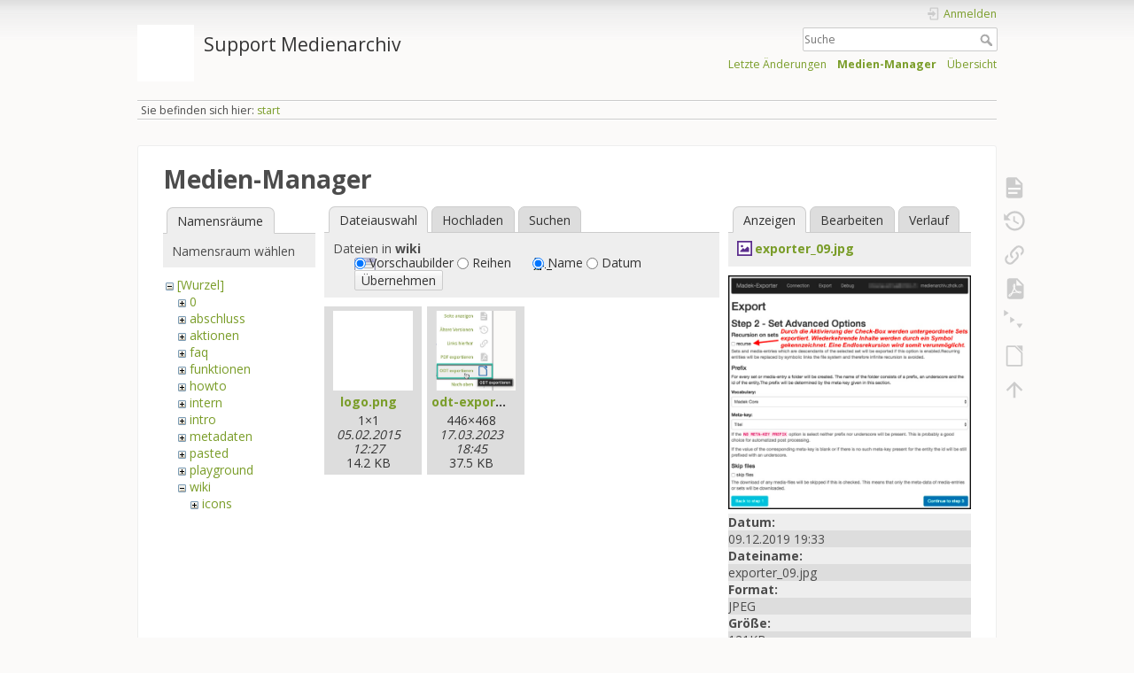

--- FILE ---
content_type: text/html; charset=utf-8
request_url: https://wiki.zhdk.ch/medienarchiv/doku.php?id=start&ns=wiki&tab_files=files&do=media&tab_details=view&image=exporter_09.jpg
body_size: 6357
content:
<!DOCTYPE html>
<html lang="de" dir="ltr" class="no-js">
<head>
    <meta charset="utf-8" />
    <title>start [Support Medienarchiv]</title>
    <meta name="generator" content="DokuWiki"/>
<meta name="theme-color" content="#008800"/>
<meta name="robots" content="noindex,nofollow"/>
<link rel="search" type="application/opensearchdescription+xml" href="/medienarchiv/lib/exe/opensearch.php" title="Support Medienarchiv"/>
<link rel="start" href="/medienarchiv/"/>
<link rel="contents" href="/medienarchiv/doku.php?id=start&amp;do=index" title="Übersicht"/>
<link rel="manifest" href="/medienarchiv/lib/exe/manifest.php" crossorigin="use-credentials"/>
<link rel="alternate" type="application/rss+xml" title="Letzte Änderungen" href="/medienarchiv/feed.php"/>
<link rel="alternate" type="application/rss+xml" title="Aktueller Namensraum" href="/medienarchiv/feed.php?mode=list&amp;ns="/>
<link rel="alternate" type="text/html" title="HTML Klartext" href="/medienarchiv/doku.php?do=export_xhtml&amp;id=start"/>
<link rel="alternate" type="text/plain" title="Wiki Markup" href="/medienarchiv/doku.php?do=export_raw&amp;id=start"/>
<link rel="stylesheet" href="/medienarchiv/lib/exe/css.php?t=dokuwiki&amp;tseed=1f12a35df5d3fe5aca924c067bcc5c30"/>
<script >var NS='';var JSINFO = {"plugins":{"dropfiles":{"insertFileLink":0},"edittable":{"default columnwidth":""},"struct":{"isPageEditor":false,"disableDeleteSerial":0},"vshare":{"youtube":"youtube\\.com\/.*[&?]v=([a-z0-9_\\-]+)","vimeo":"vimeo\\.com\\\/(\\d+)","slideshare":"slideshare.*id=(\\d+)","dailymotion":"dailymotion\\.com\/video\/([a-z0-9]+)","archiveorg":"archive\\.org\/(?:embed|details)\/([a-zA-Z0-9_\\-]+)","soundcloud":"soundcloud\\.com\/([\\w-]+\/[\\w-]+)","niconico":"nicovideo\\.jp\/watch\/(sm[0-9]+)","bitchute":"bitchute\\.com\\\/video\\\/([a-zA-Z0-9_\\-]+)","coub":"coub\\.com\\\/view\\\/([a-zA-Z0-9_\\-]+)","odysee":"odysee\\.com\/\\$\/(?:embed|download)\/([-%_?=\/a-zA-Z0-9]+)","youku":"v\\.youku\\.com\/v_show\/id_([0-9A-Za-z=]+)\\.html","bilibili":"bilibili\\.com\\\/video\\\/(BV[0-9A-Za-z]+)","msoffice":"(?:office\\.com.*[&?]videoid=([a-z0-9\\-]+))","msstream":"microsoftstream\\.com\\\/video\\\/([a-f0-9\\-]{36})","rutube":"rutube\\.ru\\\/video\\\/([a-z0-9]+)\\\/","gdrive":"drive\\.google\\.com\\\/file\\\/d\\\/([a-zA-Z0-9_-]+)\/","medienarchiv":"medienarchiv\\.zhdk\\.ch\/entries\/([a-z0-9_\\-]+)\/embedded","medienarchiv-rstrct":"medienarchiv\\.zhdk\\.ch\/entries\/([a-z0-9_\\-]+)"}},"updatable":1,"userreplace":1,"default_macro_string":"","plugin_folded":{"hide":"zuklappen","reveal":"aufklappen"},"isadmin":0,"isauth":0,"move_renameokay":false,"move_allowrename":false,"SMILEY_CONF":{"8-)":"cool.svg","8-O":"eek.svg","8-o":"eek.svg",":-(":"sad.svg",":-)":"smile.svg","=)":"smile2.svg",":-\/":"doubt.svg",":-\\":"doubt2.svg",":-?":"confused.svg",":-D":"biggrin.svg",":-P":"razz.svg",":-o":"surprised.svg",":-O":"surprised.svg",":-x":"silenced.svg",":-X":"silenced.svg",":-|":"neutral.svg",";-)":"wink.svg","m(":"facepalm.svg","^_^":"fun.svg",":?:":"question.svg",":!:":"exclaim.svg","LOL":"lol.svg","FIXME":"fixme.svg","DELETEME":"deleteme.svg"},"id":"start","namespace":"","ACT":"media","useHeadingNavigation":0,"useHeadingContent":0};(function(H){H.className=H.className.replace(/\bno-js\b/,'js')})(document.documentElement);</script>
<script src="/medienarchiv/lib/exe/jquery.php?tseed=8faf3dc90234d51a499f4f428a0eae43"></script>
<script src="/medienarchiv/lib/exe/js.php?t=dokuwiki&amp;tseed=1f12a35df5d3fe5aca924c067bcc5c30"></script>
    <meta name="viewport" content="width=device-width,initial-scale=1" />
    <link rel="shortcut icon" href="/medienarchiv/lib/tpl/dokuwiki/images/favicon.ico" />
<link rel="apple-touch-icon" href="/medienarchiv/lib/tpl/dokuwiki/images/apple-touch-icon.png" />
    </head>

<body>
    <div id="dokuwiki__site"><div id="dokuwiki__top" class="site dokuwiki mode_media tpl_dokuwiki   home  hasSidebar">

        
<!-- ********** HEADER ********** -->
<header id="dokuwiki__header"><div class="pad group">

    
    <div class="headings group">
        <ul class="a11y skip">
            <li><a href="#dokuwiki__content">zum Inhalt springen</a></li>
        </ul>

        <h1 class="logo"><a href="/medienarchiv/doku.php?id=start"  accesskey="h" title="Startseite [h]"><img src="/medienarchiv/lib/exe/fetch.php?media=wiki:logo.png" width="1" height="1" alt="" /><span>Support Medienarchiv</span></a></h1>
            </div>

    <div class="tools group">
        <!-- USER TOOLS -->
                    <div id="dokuwiki__usertools">
                <h3 class="a11y">Benutzer-Werkzeuge</h3>
                <ul>
                    <li class="action login"><a href="/medienarchiv/doku.php?id=start&amp;do=login&amp;sectok=" title="Anmelden" rel="nofollow"><span>Anmelden</span><svg xmlns="http://www.w3.org/2000/svg" width="24" height="24" viewBox="0 0 24 24"><path d="M10 17.25V14H3v-4h7V6.75L15.25 12 10 17.25M8 2h9a2 2 0 0 1 2 2v16a2 2 0 0 1-2 2H8a2 2 0 0 1-2-2v-4h2v4h9V4H8v4H6V4a2 2 0 0 1 2-2z"/></svg></a></li>                </ul>
            </div>
        
        <!-- SITE TOOLS -->
        <div id="dokuwiki__sitetools">
            <h3 class="a11y">Webseiten-Werkzeuge</h3>
            <form action="/medienarchiv/doku.php?id=start" method="get" role="search" class="search doku_form" id="dw__search" accept-charset="utf-8"><input type="hidden" name="do" value="search" /><input type="hidden" name="id" value="start" /><div class="no"><input name="q" type="text" class="edit" title="[F]" accesskey="f" placeholder="Suche" autocomplete="on" id="qsearch__in" value="" /><button value="1" type="submit" title="Suche">Suche</button><div id="qsearch__out" class="ajax_qsearch JSpopup"></div></div></form>            <div class="mobileTools">
                <form action="/medienarchiv/doku.php" method="get" accept-charset="utf-8"><div class="no"><input type="hidden" name="id" value="start" /><select name="do" class="edit quickselect" title="Werkzeuge"><option value="">Werkzeuge</option><optgroup label="Seiten-Werkzeuge"><option value="">Seite anzeigen</option><option value="revisions">Ältere Versionen</option><option value="backlink">Links hierher</option><option value="export_pdf">PDF exportieren</option><option value="menuitemfolded">Alles aus-/einklappen</option><option value="export_odt">ODT exportieren</option></optgroup><optgroup label="Webseiten-Werkzeuge"><option value="recent">Letzte Änderungen</option><option value="media">Medien-Manager</option><option value="index">Übersicht</option></optgroup><optgroup label="Benutzer-Werkzeuge"><option value="login">Anmelden</option></optgroup></select><button type="submit">&gt;</button></div></form>            </div>
            <ul>
                <li class="action recent"><a href="/medienarchiv/doku.php?id=start&amp;do=recent" title="Letzte Änderungen [r]" rel="nofollow" accesskey="r">Letzte Änderungen</a></li><li class="action media"><a href="/medienarchiv/doku.php?id=start&amp;do=media&amp;ns=0" title="Medien-Manager" rel="nofollow">Medien-Manager</a></li><li class="action index"><a href="/medienarchiv/doku.php?id=start&amp;do=index" title="Übersicht [x]" accesskey="x">Übersicht</a></li>            </ul>
        </div>

    </div>

    <!-- BREADCRUMBS -->
            <div class="breadcrumbs">
                            <div class="youarehere"><span class="bchead">Sie befinden sich hier: </span><span class="home"><bdi><a href="/medienarchiv/doku.php?id=start" class="wikilink1" title="start" data-wiki-id="start">start</a></bdi></span></div>
                                </div>
    
    <hr class="a11y" />
</div></header><!-- /header -->

        <div class="wrapper group">

            
            <!-- ********** CONTENT ********** -->
            <main id="dokuwiki__content"><div class="pad group">
                
                <div class="pageId"><span>start</span></div>

                <div class="page group">
                                                            <!-- wikipage start -->
                    <div id="mediamanager__page">
<h1>Medien-Manager</h1>
<div class="panel namespaces">
<h2>Namensräume</h2>
<div class="panelHeader">Namensraum wählen</div>
<div class="panelContent" id="media__tree">

<ul class="idx">
<li class="media level0 open"><img src="/medienarchiv/lib/images/minus.gif" alt="−" /><div class="li"><a href="/medienarchiv/doku.php?id=start&amp;ns=&amp;tab_files=files&amp;do=media&amp;tab_details=view&amp;image=exporter_09.jpg" class="idx_dir">[Wurzel]</a></div>
<ul class="idx">
<li class="media level1 closed"><img src="/medienarchiv/lib/images/plus.gif" alt="+" /><div class="li"><a href="/medienarchiv/doku.php?id=start&amp;ns=0&amp;tab_files=files&amp;do=media&amp;tab_details=view&amp;image=exporter_09.jpg" class="idx_dir">0</a></div></li>
<li class="media level1 closed"><img src="/medienarchiv/lib/images/plus.gif" alt="+" /><div class="li"><a href="/medienarchiv/doku.php?id=start&amp;ns=abschluss&amp;tab_files=files&amp;do=media&amp;tab_details=view&amp;image=exporter_09.jpg" class="idx_dir">abschluss</a></div></li>
<li class="media level1 closed"><img src="/medienarchiv/lib/images/plus.gif" alt="+" /><div class="li"><a href="/medienarchiv/doku.php?id=start&amp;ns=aktionen&amp;tab_files=files&amp;do=media&amp;tab_details=view&amp;image=exporter_09.jpg" class="idx_dir">aktionen</a></div></li>
<li class="media level1 closed"><img src="/medienarchiv/lib/images/plus.gif" alt="+" /><div class="li"><a href="/medienarchiv/doku.php?id=start&amp;ns=faq&amp;tab_files=files&amp;do=media&amp;tab_details=view&amp;image=exporter_09.jpg" class="idx_dir">faq</a></div></li>
<li class="media level1 closed"><img src="/medienarchiv/lib/images/plus.gif" alt="+" /><div class="li"><a href="/medienarchiv/doku.php?id=start&amp;ns=funktionen&amp;tab_files=files&amp;do=media&amp;tab_details=view&amp;image=exporter_09.jpg" class="idx_dir">funktionen</a></div></li>
<li class="media level1 closed"><img src="/medienarchiv/lib/images/plus.gif" alt="+" /><div class="li"><a href="/medienarchiv/doku.php?id=start&amp;ns=howto&amp;tab_files=files&amp;do=media&amp;tab_details=view&amp;image=exporter_09.jpg" class="idx_dir">howto</a></div></li>
<li class="media level1 closed"><img src="/medienarchiv/lib/images/plus.gif" alt="+" /><div class="li"><a href="/medienarchiv/doku.php?id=start&amp;ns=intern&amp;tab_files=files&amp;do=media&amp;tab_details=view&amp;image=exporter_09.jpg" class="idx_dir">intern</a></div></li>
<li class="media level1 closed"><img src="/medienarchiv/lib/images/plus.gif" alt="+" /><div class="li"><a href="/medienarchiv/doku.php?id=start&amp;ns=intro&amp;tab_files=files&amp;do=media&amp;tab_details=view&amp;image=exporter_09.jpg" class="idx_dir">intro</a></div></li>
<li class="media level1 closed"><img src="/medienarchiv/lib/images/plus.gif" alt="+" /><div class="li"><a href="/medienarchiv/doku.php?id=start&amp;ns=metadaten&amp;tab_files=files&amp;do=media&amp;tab_details=view&amp;image=exporter_09.jpg" class="idx_dir">metadaten</a></div></li>
<li class="media level1 closed"><img src="/medienarchiv/lib/images/plus.gif" alt="+" /><div class="li"><a href="/medienarchiv/doku.php?id=start&amp;ns=pasted&amp;tab_files=files&amp;do=media&amp;tab_details=view&amp;image=exporter_09.jpg" class="idx_dir">pasted</a></div></li>
<li class="media level1 closed"><img src="/medienarchiv/lib/images/plus.gif" alt="+" /><div class="li"><a href="/medienarchiv/doku.php?id=start&amp;ns=playground&amp;tab_files=files&amp;do=media&amp;tab_details=view&amp;image=exporter_09.jpg" class="idx_dir">playground</a></div></li>
<li class="media level1 open"><img src="/medienarchiv/lib/images/minus.gif" alt="−" /><div class="li"><a href="/medienarchiv/doku.php?id=start&amp;ns=wiki&amp;tab_files=files&amp;do=media&amp;tab_details=view&amp;image=exporter_09.jpg" class="idx_dir">wiki</a></div>
<ul class="idx">
<li class="media level2 closed"><img src="/medienarchiv/lib/images/plus.gif" alt="+" /><div class="li"><a href="/medienarchiv/doku.php?id=start&amp;ns=wiki%3Aicons&amp;tab_files=files&amp;do=media&amp;tab_details=view&amp;image=exporter_09.jpg" class="idx_dir">icons</a></div></li>
</ul></li>
</ul></li>
</ul>
</div>
</div>
<div class="panel filelist">
<h2 class="a11y">Dateiauswahl</h2>
<ul class="tabs">
<li><strong>Dateiauswahl</strong></li>
<li><a href="/medienarchiv/doku.php?id=start&amp;tab_files=upload&amp;do=media&amp;tab_details=view&amp;image=exporter_09.jpg&amp;ns=wiki">Hochladen</a></li>
<li><a href="/medienarchiv/doku.php?id=start&amp;tab_files=search&amp;do=media&amp;tab_details=view&amp;image=exporter_09.jpg&amp;ns=wiki">Suchen</a></li>
</ul>
<div class="panelHeader">
<h3>Dateien in <strong>wiki</strong></h3>
<form method="get" action="/medienarchiv/doku.php?id=start" class="options doku_form" accept-charset="utf-8"><input type="hidden" name="sectok" value="" /><input type="hidden" name="do" value="media" /><input type="hidden" name="tab_files" value="files" /><input type="hidden" name="tab_details" value="view" /><input type="hidden" name="image" value="exporter_09.jpg" /><input type="hidden" name="ns" value="wiki" /><div class="no"><ul>
<li class="listType"><label for="listType__thumbs" class="thumbs">
<input name="list_dwmedia" type="radio" value="thumbs" id="listType__thumbs" class="thumbs" checked="checked" />
<span>Vorschaubilder</span>
</label><label for="listType__rows" class="rows">
<input name="list_dwmedia" type="radio" value="rows" id="listType__rows" class="rows" />
<span>Reihen</span>
</label></li>
<li class="sortBy"><label for="sortBy__name" class="name">
<input name="sort_dwmedia" type="radio" value="name" id="sortBy__name" class="name" checked="checked" />
<span>Name</span>
</label><label for="sortBy__date" class="date">
<input name="sort_dwmedia" type="radio" value="date" id="sortBy__date" class="date" />
<span>Datum</span>
</label></li>
<li><button value="1" type="submit">Übernehmen</button></li>
</ul>
</div></form></div>
<div class="panelContent">
<ul class="thumbs"><li><dl title="logo.png"><dt><a id="l_:wiki:logo.png" class="image thumb" href="/medienarchiv/doku.php?id=start&amp;image=wiki%3Alogo.png&amp;ns=wiki&amp;tab_details=view&amp;do=media&amp;tab_files=files"><img src="/medienarchiv/lib/exe/fetch.php?w=90&amp;h=90&amp;tok=fa6874&amp;media=wiki:logo.png" alt="logo.png" loading="lazy" width="90" height="90" /></a></dt><dd class="name"><a href="/medienarchiv/doku.php?id=start&amp;image=wiki%3Alogo.png&amp;ns=wiki&amp;tab_details=view&amp;do=media&amp;tab_files=files" id="h_:wiki:logo.png">logo.png</a></dd><dd class="size">1&#215;1</dd><dd class="date">05.02.2015 12:27</dd><dd class="filesize">14.2 KB</dd></dl></li><li><dl title="odt-export.jpg"><dt><a id="l_:wiki:odt-export.jpg" class="image thumb" href="/medienarchiv/doku.php?id=start&amp;image=wiki%3Aodt-export.jpg&amp;ns=wiki&amp;tab_details=view&amp;do=media&amp;tab_files=files"><img src="/medienarchiv/lib/exe/fetch.php?w=90&amp;h=90&amp;tok=11c943&amp;media=wiki:odt-export.jpg" alt="odt-export.jpg" loading="lazy" width="90" height="90" /></a></dt><dd class="name"><a href="/medienarchiv/doku.php?id=start&amp;image=wiki%3Aodt-export.jpg&amp;ns=wiki&amp;tab_details=view&amp;do=media&amp;tab_files=files" id="h_:wiki:odt-export.jpg">odt-export.jpg</a></dd><dd class="size">446&#215;468</dd><dd class="date">17.03.2023 18:45</dd><dd class="filesize">37.5 KB</dd></dl></li></ul>
</div>
</div>
<div class="panel file">
<h2 class="a11y">Datei</h2>
<ul class="tabs">
<li><strong>Anzeigen</strong></li>
<li><a href="/medienarchiv/doku.php?id=start&amp;tab_details=edit&amp;do=media&amp;tab_files=files&amp;image=exporter_09.jpg&amp;ns=wiki">Bearbeiten</a></li>
<li><a href="/medienarchiv/doku.php?id=start&amp;tab_details=history&amp;do=media&amp;tab_files=files&amp;image=exporter_09.jpg&amp;ns=wiki">Verlauf</a></li>
</ul>
<div class="panelHeader"><h3><strong><a href="/medienarchiv/lib/exe/fetch.php?media=exporter_09.jpg" class="select mediafile mf_jpg" title="Originaldatei öffnen">exporter_09.jpg</a></strong></h3></div>
<div class="panelContent">
<div class="image"><a href="/medienarchiv/lib/exe/fetch.php?t=1575916410&amp;w=500&amp;h=482&amp;tok=434df3&amp;media=exporter_09.jpg" target="_blank" title="Originaldatei öffnen"><img src="/medienarchiv/lib/exe/fetch.php?t=1575916410&amp;w=500&amp;h=482&amp;tok=434df3&amp;media=exporter_09.jpg" alt="" style="max-width: 500px;" /></a></div><ul class="actions"></ul><dl>
<dt>Datum:</dt><dd>09.12.2019 19:33</dd>
<dt>Dateiname:</dt><dd>exporter_09.jpg</dd>
<dt>Format:</dt><dd>JPEG</dd>
<dt>Größe:</dt><dd>121KB</dd>
<dt>Breite:</dt><dd>640</dd>
<dt>Höhe:</dt><dd>618</dd>
</dl>
<dl>
<dt>Verwendung von:</dt><dd><a href="/medienarchiv/doku.php?id=madek-exporter" class="wikilink1" title="madek-exporter" data-wiki-id="madek-exporter">madek-exporter</a></dd></dl>
</div>
</div>
</div>
                    <!-- wikipage stop -->
                                    </div>

                <div class="docInfo"><bdi>start.txt</bdi> · Zuletzt geändert: <time datetime="2025-11-05T13:58:35+0100">05.11.2025 13:58</time> von <bdi>lsotrug</bdi></div>

                
                <hr class="a11y" />
            </div></main><!-- /content -->

            <!-- PAGE ACTIONS -->
            <nav id="dokuwiki__pagetools" aria-labelledby="dokuwiki__pagetools__heading">
                <h3 class="a11y" id="dokuwiki__pagetools__heading">Seiten-Werkzeuge</h3>
                <div class="tools">
                    <ul>
                        <li class="show"><a href="/medienarchiv/doku.php?id=start&amp;do=" title="Seite anzeigen [v]" rel="nofollow" accesskey="v"><span>Seite anzeigen</span><svg xmlns="http://www.w3.org/2000/svg" width="24" height="24" viewBox="0 0 24 24"><path d="M13 9h5.5L13 3.5V9M6 2h8l6 6v12a2 2 0 0 1-2 2H6a2 2 0 0 1-2-2V4c0-1.11.89-2 2-2m9 16v-2H6v2h9m3-4v-2H6v2h12z"/></svg></a></li><li class="revs"><a href="/medienarchiv/doku.php?id=start&amp;do=revisions" title="Ältere Versionen [o]" rel="nofollow" accesskey="o"><span>Ältere Versionen</span><svg xmlns="http://www.w3.org/2000/svg" width="24" height="24" viewBox="0 0 24 24"><path d="M11 7v5.11l4.71 2.79.79-1.28-4-2.37V7m0-5C8.97 2 5.91 3.92 4.27 6.77L2 4.5V11h6.5L5.75 8.25C6.96 5.73 9.5 4 12.5 4a7.5 7.5 0 0 1 7.5 7.5 7.5 7.5 0 0 1-7.5 7.5c-3.27 0-6.03-2.09-7.06-5h-2.1c1.1 4.03 4.77 7 9.16 7 5.24 0 9.5-4.25 9.5-9.5A9.5 9.5 0 0 0 12.5 2z"/></svg></a></li><li class="backlink"><a href="/medienarchiv/doku.php?id=start&amp;do=backlink" title="Links hierher" rel="nofollow"><span>Links hierher</span><svg xmlns="http://www.w3.org/2000/svg" width="24" height="24" viewBox="0 0 24 24"><path d="M10.59 13.41c.41.39.41 1.03 0 1.42-.39.39-1.03.39-1.42 0a5.003 5.003 0 0 1 0-7.07l3.54-3.54a5.003 5.003 0 0 1 7.07 0 5.003 5.003 0 0 1 0 7.07l-1.49 1.49c.01-.82-.12-1.64-.4-2.42l.47-.48a2.982 2.982 0 0 0 0-4.24 2.982 2.982 0 0 0-4.24 0l-3.53 3.53a2.982 2.982 0 0 0 0 4.24m2.82-4.24c.39-.39 1.03-.39 1.42 0a5.003 5.003 0 0 1 0 7.07l-3.54 3.54a5.003 5.003 0 0 1-7.07 0 5.003 5.003 0 0 1 0-7.07l1.49-1.49c-.01.82.12 1.64.4 2.43l-.47.47a2.982 2.982 0 0 0 0 4.24 2.982 2.982 0 0 0 4.24 0l3.53-3.53a2.982 2.982 0 0 0 0-4.24.973.973 0 0 1 0-1.42z"/></svg></a></li><li class="export_pdf"><a href="/medienarchiv/doku.php?id=start&amp;do=export_pdf" title="PDF exportieren" rel="nofollow"><span>PDF exportieren</span><svg xmlns="http://www.w3.org/2000/svg" width="24" height="24" viewBox="0 0 24 24"><path d="M14 9h5.5L14 3.5V9M7 2h8l6 6v12a2 2 0 0 1-2 2H7a2 2 0 0 1-2-2V4a2 2 0 0 1 2-2m4.93 10.44c.41.9.93 1.64 1.53 2.15l.41.32c-.87.16-2.07.44-3.34.93l-.11.04.5-1.04c.45-.87.78-1.66 1.01-2.4m6.48 3.81c.18-.18.27-.41.28-.66.03-.2-.02-.39-.12-.55-.29-.47-1.04-.69-2.28-.69l-1.29.07-.87-.58c-.63-.52-1.2-1.43-1.6-2.56l.04-.14c.33-1.33.64-2.94-.02-3.6a.853.853 0 0 0-.61-.24h-.24c-.37 0-.7.39-.79.77-.37 1.33-.15 2.06.22 3.27v.01c-.25.88-.57 1.9-1.08 2.93l-.96 1.8-.89.49c-1.2.75-1.77 1.59-1.88 2.12-.04.19-.02.36.05.54l.03.05.48.31.44.11c.81 0 1.73-.95 2.97-3.07l.18-.07c1.03-.33 2.31-.56 4.03-.75 1.03.51 2.24.74 3 .74.44 0 .74-.11.91-.3m-.41-.71l.09.11c-.01.1-.04.11-.09.13h-.04l-.19.02c-.46 0-1.17-.19-1.9-.51.09-.1.13-.1.23-.1 1.4 0 1.8.25 1.9.35M8.83 17c-.65 1.19-1.24 1.85-1.69 2 .05-.38.5-1.04 1.21-1.69l.48-.31m3.02-6.91c-.23-.9-.24-1.63-.07-2.05l.07-.12.15.05c.17.24.19.56.09 1.1l-.03.16-.16.82-.05.04z"/></svg></a></li><li class="menuitemfolded"><a href="javascript:void(0);" title="Alles aus-/einklappen" rel="nofollow" class="fold_unfold_all_new" onclick="fold_unfold_all();"><span>Alles aus-/einklappen</span><svg xmlns="http://www.w3.org/2000/svg" width="24" height="24" viewBox="0 0 24 24"><path d="M 2,0 L 6.5,3 L 2,6 z M 8,6.6 L 12.5,9.6 L 8,12.6 z M 14,13.2 L 20,13.2 L 17,17.7 z"/></svg></a></li><li class="export_odt"><a href="/medienarchiv/doku.php?id=start&amp;do=export_odt" title="ODT exportieren" rel="nofollow"><span>ODT exportieren</span><svg xmlns="http://www.w3.org/2000/svg" width="24" height="24" viewBox="0 0 24 24"><path d="m 18.5,20.5 v -11 l -6,-6 h -7 v 17 M 13,2 20,9 v 11.5 c 0,1 -0.5,1.5 -1.5,1.5 H 5.5 C 4.5,22 4,21.5 4,20.5 V 3.5 C 4,2.5 4.5,2 5.5,2"/><path d="M 14.5,2.5 C 14,2 14,2 14.5,2 H 19 c 1,0 1,0 1,1 v 4.5 c 0,0.5 0,0.5 -0.5,0"/></svg></a></li><li class="top"><a href="#dokuwiki__top" title="Nach oben [t]" rel="nofollow" accesskey="t"><span>Nach oben</span><svg xmlns="http://www.w3.org/2000/svg" width="24" height="24" viewBox="0 0 24 24"><path d="M13 20h-2V8l-5.5 5.5-1.42-1.42L12 4.16l7.92 7.92-1.42 1.42L13 8v12z"/></svg></a></li>                    </ul>
                </div>
            </nav>
        </div><!-- /wrapper -->

        
<!-- ********** FOOTER ********** -->
<footer id="dokuwiki__footer"><div class="pad">
    <div class="license">Falls nicht anders bezeichnet, ist der Inhalt dieses Wikis unter der folgenden Lizenz veröffentlicht: <bdi><a href="https://creativecommons.org/licenses/by-nc-sa/4.0/deed.de" rel="license" class="urlextern" target="_new">CC Attribution-Noncommercial-Share Alike 4.0 International</a></bdi></div>
    <div class="buttons">
        <a href="https://creativecommons.org/licenses/by-nc-sa/4.0/deed.de" rel="license" target="_new"><img src="/medienarchiv/lib/images/license/button/cc-by-nc-sa.png" alt="CC Attribution-Noncommercial-Share Alike 4.0 International" /></a>        <a href="https://www.dokuwiki.org/donate" title="Donate" target="_new"><img
            src="/medienarchiv/lib/tpl/dokuwiki/images/button-donate.gif" width="80" height="15" alt="Donate" /></a>
        <a href="https://php.net" title="Powered by PHP" target="_new"><img
            src="/medienarchiv/lib/tpl/dokuwiki/images/button-php.gif" width="80" height="15" alt="Powered by PHP" /></a>
        <a href="//validator.w3.org/check/referer" title="Valid HTML5" target="_new"><img
            src="/medienarchiv/lib/tpl/dokuwiki/images/button-html5.png" width="80" height="15" alt="Valid HTML5" /></a>
        <a href="//jigsaw.w3.org/css-validator/check/referer?profile=css3" title="Valid CSS" target="_new"><img
            src="/medienarchiv/lib/tpl/dokuwiki/images/button-css.png" width="80" height="15" alt="Valid CSS" /></a>
        <a href="https://dokuwiki.org/" title="Driven by DokuWiki" target="_new"><img
            src="/medienarchiv/lib/tpl/dokuwiki/images/button-dw.png" width="80" height="15"
            alt="Driven by DokuWiki" /></a>
    </div>

    </div></footer><!-- /footer -->
    </div></div><!-- /site -->

    <div class="no"><img src="/medienarchiv/lib/exe/taskrunner.php?id=start&amp;1768742184" width="2" height="1" alt="" /></div>
    <div id="screen__mode" class="no"></div></body>
</html>
